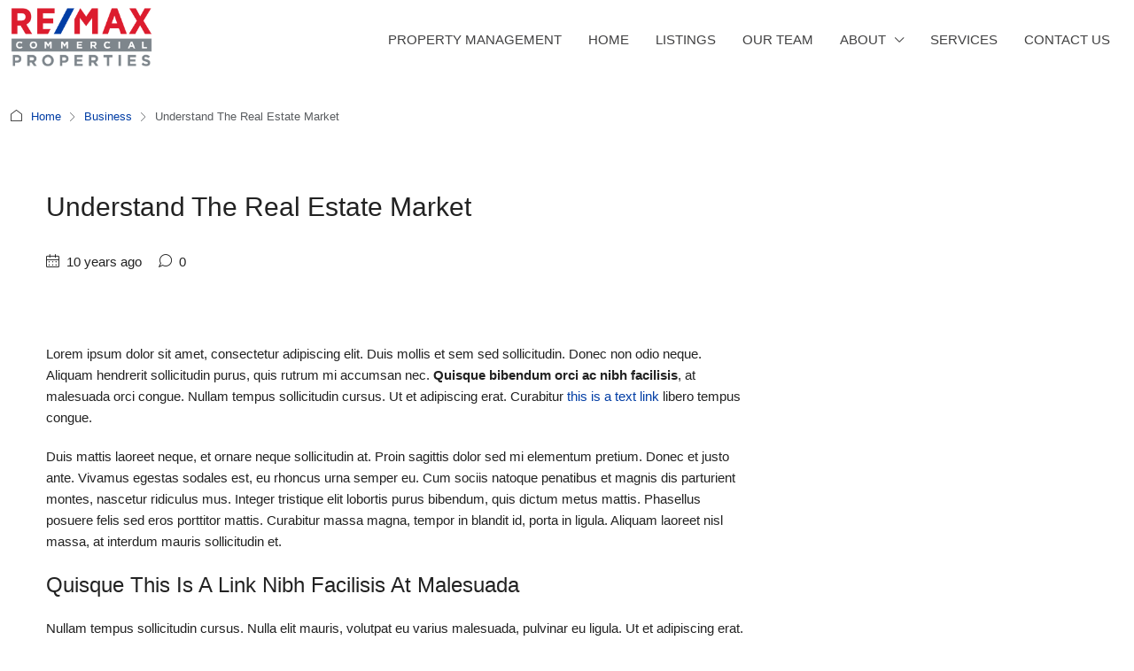

--- FILE ---
content_type: text/css
request_url: https://remaxcp.ca/wp-content/themes/houzez-child/style.css?ver=4.2.6
body_size: 400
content:
/*
Theme Name: Houzez Child
Theme URI: http://www.favethemes.com/
Author: Favethemes
Author URI: http://www.favethemes.com/
Description: Houzez is a premium WordPress theme for real estate agents where modern aesthetics are combined with tasteful simplicity, and where the ease of use is achieved without compromise in your ability to customise the design. Whether you are a real estate agent looking to build a website for your company or a web developer seeking a perfect WordPress theme for your next project, you are certain to appreciate the numerous features and benefits that our theme provides.
Version: 1.0
Tags: white, right-sidebar, left-sidebar, custom-colors, custom-menu, featured-images, post-formats, theme-options, translation-ready
License: GNU General Public License version 3.0
License URI: http://www.gnu.org/licenses/gpl-3.0.html
Text Domain: houzez
Template: houzez
*/


@import url("../houzez/style.css");

.property-document-link {
	text-transform: uppercase;
    font-size: 12px;
    padding: 10px;
    background: #003da5;
	border-radius: .25rem;
}

.property-document-link a {
	color: #ffffff !important;
}

.agent-phone.agent-phone-hidden {
	overflow: visible;
}

/* Your CSS code goes here
-------------------------------------- */